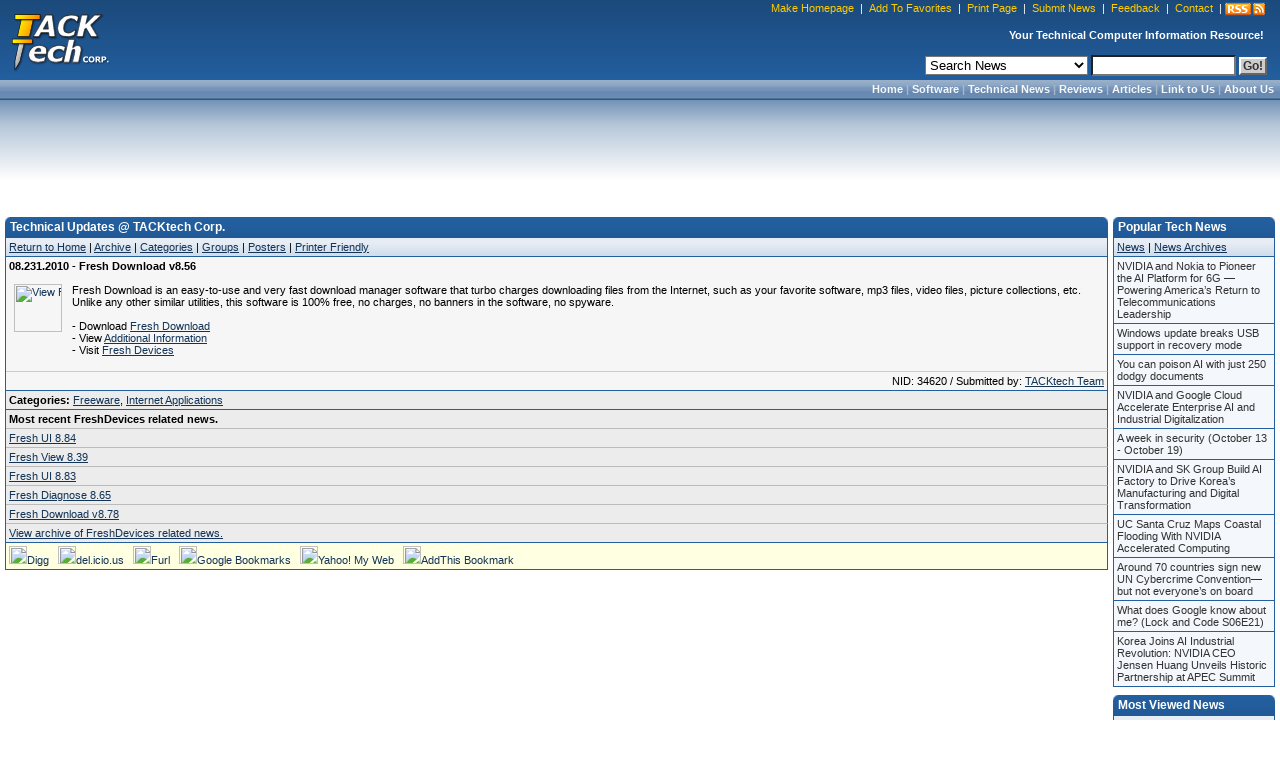

--- FILE ---
content_type: text/html; charset=utf-8
request_url: https://www.google.com/recaptcha/api2/aframe
body_size: 266
content:
<!DOCTYPE HTML><html><head><meta http-equiv="content-type" content="text/html; charset=UTF-8"></head><body><script nonce="li9UMuA8j_Pg4oqAt8jQiQ">/** Anti-fraud and anti-abuse applications only. See google.com/recaptcha */ try{var clients={'sodar':'https://pagead2.googlesyndication.com/pagead/sodar?'};window.addEventListener("message",function(a){try{if(a.source===window.parent){var b=JSON.parse(a.data);var c=clients[b['id']];if(c){var d=document.createElement('img');d.src=c+b['params']+'&rc='+(localStorage.getItem("rc::a")?sessionStorage.getItem("rc::b"):"");window.document.body.appendChild(d);sessionStorage.setItem("rc::e",parseInt(sessionStorage.getItem("rc::e")||0)+1);localStorage.setItem("rc::h",'1762726497033');}}}catch(b){}});window.parent.postMessage("_grecaptcha_ready", "*");}catch(b){}</script></body></html>